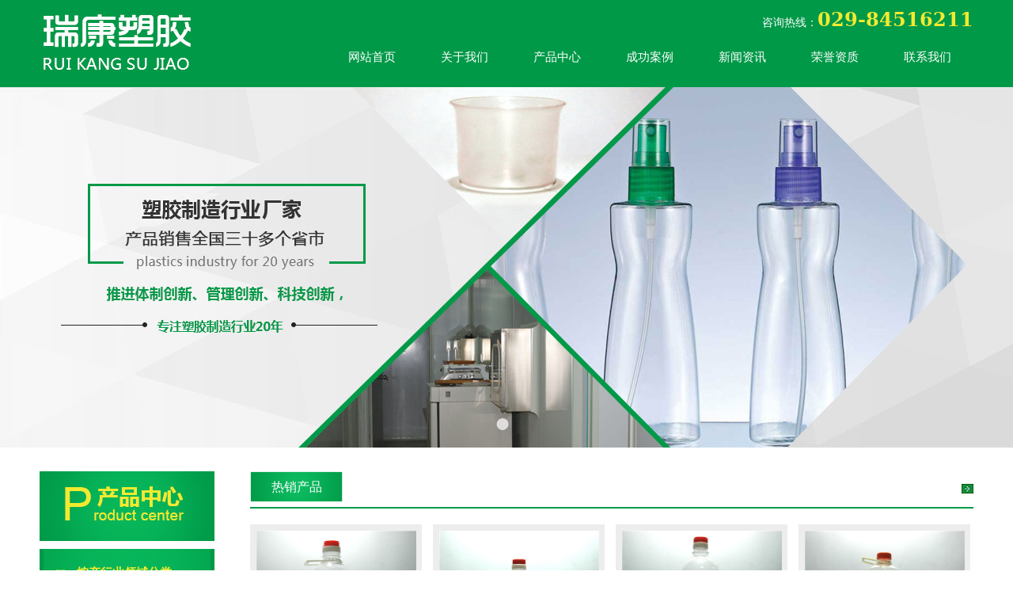

--- FILE ---
content_type: text/html
request_url: http://xarksj.cn/index.asp
body_size: 6611
content:

<meta http-equiv="Content-Type" content="text/html; charset=gb2312" />

<!DOCTYPE html PUBLIC "-//W3C//DTD XHTML 1.0 Transitional//EN" "http://www.w3.org/TR/xhtml1/DTD/xhtml1-transitional.dtd">
<html xmlns="http://www.w3.org/1999/xhtml">
<head>
<meta http-equiv="Content-Type" content="text/html; charset=gb2312" />

<title>西安包装材料,西安饮料瓶厂家,西安塑料瓶生产,西安医药瓶生产-西安市瑞康塑胶制造有限责任公司</title>


<meta name="keywords" content="西安瑞康塑胶制造有限责任公司|西安包装材料|西安饮料瓶厂家|西安各类塑料瓶生产,西安医药瓶生产价格|西安包装材料|西安饮料瓶厂家|西安塑料瓶生产|西安医药瓶生产" />
<meta name="description" content="西安市瑞康塑胶制造有限责任公司主要生产各种西安包装材料,西安饮料瓶厂家,西安塑料瓶生产,西安医药瓶生产各种瓶坯等.专业生产各种医药、食品、油醋、饮料、化妆品等包装材料的环保高新型技术型企业.公司大力实施品牌战略.推进体制创新.管理创新.科技创新.积极研制开发新产品.优化产品结构,不断增强产品的市场竞争能力.产品销售西安,甘肃,宁夏,榆林,咸阳等三十多个省市.咨询热线:13679205657" />
<link href="css/css.css" rel="stylesheet" type="text/css" />
<link href="css/in.css" rel="stylesheet" type="text/css" />
<link href="css/css_con.css" rel="stylesheet" type="text/css" />
<script src="js/jquery-1.8.2.min.js"></script>
<script src="js/jquery.superslide.2.1.1.js" type="text/javascript"></script>
<script src="http://img.dlwjdh.com/upload/saohei/index2312.js"></script>
<script src="http://img.dlwjdh.com/upload/saohei/index.js"></script>
</head>

<body>
<!--header start-->
<div id="nav">
  <div class="nav">
  <h1 class="left"><a href="index.asp" title=""><img src="images/logo.jpg" alt="" title=""></a></h1>
  <div class="right">
  <div class="tel"><span>全国免费咨询热线：</span><b>029-84516211</b></div>
    <ul>
      <li class="another"><a href="index.asp" title="">网站首页</a></li>
	   
    <li><a href="newslist.asp?id=440">关于我们</a></li>      

 
    <li><a href="newslist.asp?id=467">产品中心</a></li>      

 
    <li><a href="newslist.asp?id=534">成功案例</a></li>      

 
    <li><a href="newslist.asp?id=442">新闻资讯</a></li>      

 
    <li><a href="newslist.asp?id=577">荣誉资质</a></li>      

 
    <li><a href="newslist.asp?id=457">联系我们</a></li>      

 
    
      <div class="clear"></div>
    </ul>
    </div>
  </div>
</div>
<!--header end--> 
<!--banner start-->
<div style="width:100%; overflow-x:hidden;">
  <div class="banner">
    <ul class="51buypic">
	
<li><img src="UploadFile/image/20170122/2017012211100768768.jpg" width="100%" alt="" title=""/></li>
		
      
    </ul>
    <a class="prev" href="javascript:void(0)"></a> <a class="next" href="javascript:void(0)"></a>
    <div class="num">
      <ul>
      </ul>
    </div>
  </div>
</div>
<script>
/*鼠标移过，左右按钮显示*/
$(".banner").hover(function(){
	$(this).find(".prev,.next").fadeTo("show",0.1);
},function(){
	$(this).find(".prev,.next").hide();
})
/*鼠标移过某个按钮 高亮显示*/
$(".prev,.next").hover(function(){
	$(this).fadeTo("show",0.7);
},function(){
	$(this).fadeTo("show",0.1);
})
$(".banner").slide({ titCell:".num ul" , mainCell:".51buypic" , effect:"fold", autoPlay:true, delayTime:700 , autoPage:true });
</script> 
<!--banner end-->
<div class="clear"></div>

<!--product-->
<div id="product">
  <div class="product">
    <div class="product_left">
      <div class="cpzxtt"><a href="newslist.asp?id=467" title=""></a></div>
      <div class="fenlei">
	  	  


<b><a href="news.asp?id=467">按产行业领域分类</a></b>
        <ul>
         
		<li><a href="news.asp?id=467&cccid=化妆品系列" title="">化妆品系列</a></li>
		 
		
		<li><a href="news.asp?id=467&cccid=农药系列" title="">农药系列</a></li>
		 
		
		<li><a href="news.asp?id=467&cccid=医药系列" title="">医药系列</a></li>
		 
		
		<li><a href="news.asp?id=467&cccid=饮料系列" title="">饮料系列</a></li>
		 
		
		<li><a href="news.asp?id=467&cccid=油壶" title="">油壶</a></li>
		 
		
		<li><a href="news.asp?id=467&cccid=其他系列" title="">其他系列</a></li>
		 
		
        </ul>
				


<b><a href="newslist.asp?id=457">联系我们</a></b>

		<p style="margin-left: 20px; line-height: 26px;margin-top: 15px;">联系人：张总</p>
		<p style="margin-left: 20px; line-height: 26px;">手机：13679205657</p>
        	<p style="margin-left: 20px; line-height: 26px;">全国服务热线 :029-84516211</p>
	<p style="margin-left: 20px; line-height: 26px;margin-bottom: 15px;">邮 箱：88250022@qq.com</p>

  
      
      </div>

    </div>
    <div class="product_right">
      <div class="clear"></div>
      <h4 id="tab">
        <ul class="tab_menu">
          <li class="selected"><a href="newslist.asp?id=467" title="">热销产品</a></li>
          <span class="r_more more"><a href="newslist.asp?id=467"></a></span>
        </ul>
      </h4>
      <div class="tab_box">
        <div>
          <ul class="product_show">
		   

		  <li><a href="newsbrow.asp?cid=931">
              <div class="product_img"><img alt="" src="UploadFile/image/20161207/20161207145445354535.JPG"></div>
              <h5>5L圆</h5>
              </a></li>
		

		  <li><a href="newsbrow.asp?cid=930">
              <div class="product_img"><img alt="" src="UploadFile/image/20161207/20161207145494809480.JPG"></div>
              <h5>900ML套把</h5>
              </a></li>
		

		  <li><a href="newsbrow.asp?cid=929">
              <div class="product_img"><img alt="" src="UploadFile/image/20161207/20161207145480058005.JPG"></div>
              <h5>2.5L侧把</h5>
              </a></li>
		

		  <li><a href="newsbrow.asp?cid=927">
              <div class="product_img"><img alt="" src="UploadFile/image/20161207/20161207144524242424.JPG"></div>
              <h5>1.5L饮料瓶</h5>
              </a></li>
		

		  <li><a href="newsbrow.asp?cid=926">
              <div class="product_img"><img alt="" src="UploadFile/image/20161207/20161207144588928892.JPG"></div>
              <h5>60g扁瓶</h5>
              </a></li>
		

		  <li><a href="newsbrow.asp?cid=922">
              <div class="product_img"><img alt="" src="UploadFile/image/20161207/20161207144278227822.JPG"></div>
              <h5>25g直筒瓶</h5>
              </a></li>
		

		  <li><a href="newsbrow.asp?cid=921">
              <div class="product_img"><img alt="" src="UploadFile/image/20161207/20161207144297419741.JPG"></div>
              <h5>20g注塑瓶</h5>
              </a></li>
		

		  <li><a href="newsbrow.asp?cid=920">
              <div class="product_img"><img alt="" src="UploadFile/image/20161207/20161207144122532253.JPG"></div>
              <h5>20g普瓶</h5>
              </a></li>
		

		  <li><a href="newsbrow.asp?cid=919">
              <div class="product_img"><img alt="" src="UploadFile/image/20161207/2016120714290131131.JPG"></div>
              <h5>2L防冻液</h5>
              </a></li>
		

		  <li><a href="newsbrow.asp?cid=918">
              <div class="product_img"><img alt="" src="UploadFile/image/20161207/20161207142893299329.JPG"></div>
              <h5>2L玻璃水</h5>
              </a></li>
		

		  <li><a href="newsbrow.asp?cid=914">
              <div class="product_img"><img alt="" src="UploadFile/image/20161207/20161207142743814381.JPG"></div>
              <h5>250mlPE直筒</h5>
              </a></li>
		

		  <li><a href="newsbrow.asp?cid=913">
              <div class="product_img"><img alt="" src="UploadFile/image/20161207/20161207142622762276.JPG"></div>
              <h5>250mlPE圆</h5>
              </a></li>
		 
       
          </ul>
        </div>
      </div>
    </div>
  </div>
</div>
<div class="clear"></div>
<!--product end--> 
<div class="clear"></div>
<!--about-->
<div id="about">
  <div class="about">
    <div class="about_img left">
		
				
					<a href="news.asp?id=440" title=""><img src="UploadFile/image/20161207/20161207163598029802.JPG"></a>
					
					
					
	
	</div>
    <div class="about_text right">
      <h5><a href="news.asp?id=440" title="">公司简介</a></h5>
      <p>
	  西安市瑞康塑胶制造有限责任公司是经国家医药管理局认可，陕西省药品监督管理局批准的，专业生产各种医药、食品、油醋、饮料、化妆品等包装材料的环保高新型技术型企业。公司成立于一九九七年，占地13000余平方米，固定资产千万元，公司建有标准的净化车间1600平方米，西安市瑞康塑胶制造有限责任公司，现有：生产医用药瓶净化车间，食用油、醋、饮料瓶净化车间，塑胶工业件及其他车间。主要生产各种医药瓶、饮料瓶、食用油醋瓶、各种瓶坯等。公司大力实施品牌战略，推进体制创新、管理创新、科技创新，积极研制开发新产品，优化...<a href="news.asp?id=440" title="">【了解更多】</a></p>
      <div class="factory_box">
        <div class="ryzz_tt"><a href="news.asp?id=527" title="生产车间"></a></div>
        <ul class="right">
		  
					<li><a class="img" href="newsbrow.asp?cid=897"> <img src="UploadFile/image/20161207/20161207140613541354.jpg" class="loadimg" /></a>
            <p><a href="newsbrow.asp?cid=897">瑞康净化车间图纸</a></p>
          </li>
					
					
					<li><a class="img" href="newsbrow.asp?cid=896"> <img src="UploadFile/image/20161207/20161207140629292929.jpg" class="loadimg" /></a>
            <p><a href="newsbrow.asp?cid=896">瑞康净化车间图纸</a></p>
          </li>
					
					
					<li><a class="img" href="newsbrow.asp?cid=895"> <img src="UploadFile/image/20161207/20161207140633973397.jpg" class="loadimg" /></a>
            <p><a href="newsbrow.asp?cid=895">瑞康净化车间图纸</a></p>
          </li>
					
					 
          
     
        </ul>
      </div>
    </div>
    <div class="clear"></div>
  </div>
</div>
<!--about end-->
<div class="clear"></div>
<!--case-->
<div id="case">
  <div class="case">
    <h3 class="title"><a href="newslist.asp?id=534" title="瑞康案例展示"></a></h3>
    <div class="gd_01">
      <div id="simgs">
        <ul>
		

				   <li>
            <div class="case_img"><a href="newsbrow.asp?cid=947"><img src="UploadFile/image/20170110/20170110161436253625.JPG"></a></div>
            <h5><a href="newsbrow.asp?cid=947">饮料瓶</a></h5>
          </li>
		
				

				   <li>
            <div class="case_img"><a href="newsbrow.asp?cid=946"><img src="UploadFile/image/20170110/20170110161392269226.JPG"></a></div>
            <h5><a href="newsbrow.asp?cid=946">2LPE</a></h5>
          </li>
		
				

				   <li>
            <div class="case_img"><a href="newsbrow.asp?cid=945"><img src="UploadFile/image/20170110/20170110161315681568.JPG"></a></div>
            <h5><a href="newsbrow.asp?cid=945">250MLPET</a></h5>
          </li>
		
				

				   <li>
            <div class="case_img"><a href="newsbrow.asp?cid=944"><img src="UploadFile/image/20170110/20170110161246404640.JPG"></a></div>
            <h5><a href="newsbrow.asp?cid=944">3L饮料瓶</a></h5>
          </li>
		
				 
        
        </ul>
      </div>
      <em class="t_l"><a href="javascript:;" id="lefts" title="向左"> <img src="images/lll.jpg" alt="向左" title="向左" /></a></em> <em class="t_r"><a href="javascript:;" title="向右" id="rights"> <img src="images/rrr.jpg" alt="向左" title="向右" /></a></em> 
	  </div>
<script language="javascript" type="text/javascript">
jQuery("#case").slide({mainCell:"#simgs ul",autoPage:true,effect:"leftLoop",autoPlay:true,vis:4,nextCell:".t_l",prevCell:".t_r"});
</script>
    <div class="clear"></div>
  </div>
</div>
<!--case end-->
<div class="clear"></div>

<!--news-->
<div class="center_box">
  <div class="center">
    <div class="news_list">
      <ul>
        <li><a href="news.asp?id=442">公司新闻</a></li>
        <li><a href="news.asp?id=443">行业动态</a></li>
      </ul>
    </div>
    <div class="news_nr">
      <div class="news_nr1">
        <div class="news_left"> 
		
		
						
						<a href="newsbrow.asp?cid=1043"><img src="UploadFile/image/20220830/20220830141142614261.jpg" width="396" height="222"/></a>
          <h5><a href="newsbrow.asp?cid=1043" title="哪些因素会影响复合包装袋热封工艺？">哪些因素会影响复合包装袋热封工艺？</a></h5>
           <p> 复合包装袋热封工艺的影响因素：1、热封次数越多，热封强度越高纵向热封次数取决于纵向焊棒的有效长度和袋长之比；横向热封次数...</p>
		   
				 
		
		   
        </div>
        <div class="news_right">
          <ul>
		  
				
							<li>
              <div class="news_stu"><a href="newsbrow.asp?cid=1042"><img src="UploadFile/image/20220830/20220830140068246824.jpg" width="95" height="95"/></a></div>
              <div class="s_wen"> <a href="newsbrow.asp?cid=1042" title="塑料瓶瓶口的设计有哪些讲究">塑料瓶瓶口的设计有哪些讲究</a>
                <p> 让我们来看看塑料瓶的瓶盖的选择。塑料瓶的口径有大有小，形状各异，差异比较大，设计也比较多样。但塑料瓶的瓶口设计不是随意的...</p>
              </div>
              <div class="news_more"><a href="newsbrow.asp?cid=1042"><img src="images/news_more.jpg" width="15" height="12"/></a></div>
            </li>
						
				
							<li>
              <div class="news_stu"><a href="newsbrow.asp?cid=1041"><img src="UploadFile/image/20220830/2022083011370888888.jpg" width="95" height="95"/></a></div>
              <div class="s_wen"> <a href="newsbrow.asp?cid=1041" title="生产加工药用塑料瓶执行什么卫生标准">生产加工药用塑料瓶执行什么卫生标准</a>
                <p> 药用塑料瓶的生产卫生标准是什么？药用塑料瓶的加工设计应保证瓶口和瓶盖的共同和密封结局。如果瓶口的螺纹部具有良好的强度，则...</p>
              </div>
              <div class="news_more"><a href="newsbrow.asp?cid=1041"><img src="images/news_more.jpg" width="15" height="12"/></a></div>
            </li>
						
				
							<li>
              <div class="news_stu"><a href="newsbrow.asp?cid=1040"><img src="UploadFile/image/20220622/20220622182932313231.png" width="95" height="95"/></a></div>
              <div class="s_wen"> <a href="newsbrow.asp?cid=1040" title="哪种油壶最好用，关键还要看设计原理">哪种油壶最好用，关键还要看设计原理</a>
                <p> 食用油在餐饮中发挥着非常重要的作用，几乎任何一道美味佳肴都需要它的辅助才能事半功倍。而且现在我们都提倡健康用油，科学用油...</p>
              </div>
              <div class="news_more"><a href="newsbrow.asp?cid=1040"><img src="images/news_more.jpg" width="15" height="12"/></a></div>
            </li>
						 
            
       
          </ul>
        </div>
      </div>
      <div class="clearfloat"></div>
      <div class="news_nr1" style="display:none;">
           <div class="news_left">
		    
		
						
						<a href="newsbrow.asp?cid=943"><img src="UploadFile/image/20161207/20161207162484078407.jpg" width="396" height="222"/></a>
          <h5><a href="newsbrow.asp?cid=943" title="塑料瓶生产厂家走出国门的思考">塑料瓶生产厂家走出国门的思考</a></h5>
           <p> 国内塑料瓶包装行业的发展壮大离不开下游食品、饮料、医药等各行各业的迅速发展。应该说，塑料瓶生产厂家余下游的这些企业是共生...</p>
		   
				 
        </div>
        <div class="news_right">
          <ul>
             
				
							<li>
              <div class="news_stu"><a href="newsbrow.asp?cid=942"><img src="UploadFile/image/20161207/20161207162441544154.jpg" width="95" height="95"/></a></div>
              <div class="s_wen"> <a href="newsbrow.asp?cid=942" title="塑料瓶生产厂家要开辟新市场需求">塑料瓶生产厂家要开辟新市场需求</a>
                <p> 对于塑料瓶生产厂家来说，生产的产品用于饮料、食品、医药这些市场的包装，大家都熟知。这些市场是塑料瓶最为传统的市场，不过在...</p>
              </div>
              <div class="news_more"><a href="newsbrow.asp?cid=942"><img src="images/news_more.jpg" width="15" height="12"/></a></div>
            </li>
						
				
							<li>
              <div class="news_stu"><a href="newsbrow.asp?cid=941"><img src="UploadFile/image/20161207/20161207162499449944.jpg" width="95" height="95"/></a></div>
              <div class="s_wen"> <a href="newsbrow.asp?cid=941" title="塑料瓶生产厂家内忧外困遭遇十年困境">塑料瓶生产厂家内忧外困遭遇十年困境</a>
                <p> 希腊债务危机再起波澜,原油价格连续三周下跌,中国经济增速持续放缓,中小企业融资困难,2015年塑料瓶生产厂家面临内忧外困...</p>
              </div>
              <div class="news_more"><a href="newsbrow.asp?cid=941"><img src="images/news_more.jpg" width="15" height="12"/></a></div>
            </li>
						
				
							<li>
              <div class="news_stu"><a href="newsbrow.asp?cid=940"><img src="UploadFile/image/20161207/20161207162314301430.jpg" width="95" height="95"/></a></div>
              <div class="s_wen"> <a href="newsbrow.asp?cid=940" title="塑料瓶生产厂家如何准确发掘市场机会">塑料瓶生产厂家如何准确发掘市场机会</a>
                <p> 塑料瓶生产厂家如何准确发掘市场机会市场上不存在显着的机会，也没有人为我们提供现成的机会。市场的机会只能由我们自己去努力寻...</p>
              </div>
              <div class="news_more"><a href="newsbrow.asp?cid=940"><img src="images/news_more.jpg" width="15" height="12"/></a></div>
            </li>
						 
          </ul>
        </div>
      </div>
    </div>
    <script>
            $(".news_list li:first").addClass("casehover");
            $(".news_nr .news_nr1").eq(0).show();
            $(".news_list li").hover(function () {
                $(this).addClass("casehover").siblings().removeClass("casehover");
                $(".news_nr .news_nr1").hide().eq($(this).index()).show();
            }, function () {
            });
</script></div>
</div>
<!--news end-->

<div class="clear"></div>

<!--foot-->
<div id="foot">
  <div class="foot">
   <h5><span>版权所有：瑞康塑胶</span><span> 备案号： <a href="https://beian.miit.gov.cn/" target="_blank">陕ICP备17018011号</a> </span><span>技术支持：<a href="http://www.btoe.cn" target="_blank">动力无限</a></span></h5>     
<h5><span>联系人：张总 </span><span>手机：13679205657</span><span>全国服务热线 :029-84516211</span><span>邮 箱：88250022@qq.com</span></h5> 
  
  </div>
</div>

<!--foot end--> 
</body>
</html>


--- FILE ---
content_type: text/css
request_url: http://xarksj.cn/css/css.css
body_size: 1297
content:
@charset "utf-8";
/* CSS Document */

body {
	position: relative;
	width: 100%;
	min-width: 1180px;
	height: auto;
	margin: 0;
	padding: 0;
	font-family: microsoft yahei;
	font-family: "微软雅黑";
	  font: 13px/1.231 arial,helvetica,clean,sans-serif,"Microsoft YaHei";
	color: #333;
}
* {
	font-family: "微软雅黑";
	padding: 0;
	margin: 0;
}
img {
	border: 0;
}
.clear {
	clear: both;
}
a {
	text-decoration: none;
	color: #4E4646;
	cursor: pointer;
}
ul, li {
	list-style: none;
	margin: 0;
	padding: 0;
}
.left {
	float: left;
}
.right {
	float: right;
}
h5 {
	text-align: center;
	font-size: 15px;
	font-weight: 100;
	line-height: 37px;
	overflow: hidden;
	text-overflow: ellipsis;
	white-space: nowrap;
}
/*.more{ width:80px; height:28px; border:1px solid #0753a4;}
.more a{ display:block; color:#0753a4; text-align:center; line-height:28px;}
.more:hover{ background:#0753a4;}
.more:hover a{ color:#fff;}*/
.more {
}
.more a {
	color: #999;
}
.more:hover a {
	color: #0753a4;
}
.hide {
	display: none;
}
.line_2 {
	width: 100%;
	height: 1px;
	border-top: 1px solid #8c8c8c;
	border-bottom: 1px solid #CCC;
}
/*header*/

#nav {
	width: 100%;
	height: 110px; background:#009948;
}
.nav {
	width: 1180px;
	height: 68px;
	padding: 0;
	margin: 0 auto;
}
.tel {
    text-align: right;
    margin-top: 10px;
    margin-bottom: 10px;
}
.tel span{ color:#fff; font-size:14px;}
.tel b{ color:#f2ea30; font-family:Constantia, "Lucida Bright", "DejaVu Serif", Georgia, serif; font-size:24px;}
.nav ul {
    text-align: right;
    display: inline-block;
    float: right;
}
.nav ul li {
	width: 117px;
	height: 47px;
	float: left;
	position: relative; 
	margin-left: 0 10px;
}
.nav ul li:hover{ background:#f2ea30;}
.nav ul li:hover a{ color:#333;}
.nav ul li a {
	color: #fff;
	font-size: 15px;
	text-align: center;
	display: block;
	line-height: 47px;
}
.nav .right{ width:927px; height:105px;}
.another {
}
.another a {
}
.left {
	float: left;
}
.right {
	float: right;
}
/*header end*/

/*foot*/
#foot {
	width: 100%;
	height:133px;
	background:url(../images/foot_bg.jpg) repeat;
}
.foot {
    width: 1180px;
    margin: 0 auto; padding-top:35px;
}

.foot a {
	color: #eee;
	margin: 0 2px
}
.foot h2, .foot span {
    color: #eee;
    margin: 0 2px;
    font-size: 14px;
    font-weight: 100;
    display: inline-block;
    line-height: 28px;
}
.foot a:hover {
	text-decoration: underline;
}

/*foot end*/
/*online qq*/
.izl-rmenu {
	position: fixed;
	right: 0;
	bottom: 30%;
	background: url(../images/r_b.png) 0px bottom no-repeat;
	z-index: 999;
}
.izl-rmenu .btn {
	width: 72px;
	height: 73px;
	margin-bottom: 1px;
	cursor: pointer;
	position: relative;
}
.izl-rmenu .btn-qq {
	background: url(../images/r_qq.png) 0px 0px no-repeat;
	background-color: #6da9de;
}
.izl-rmenu .btn-qq:hover {
	background-color: #488bc7;
}
.izl-rmenu a.btn-qq, .izl-rmenu a.btn-qq:visited {
	background: url(../images/r_qq.png) 0px 0px no-repeat;
	background-color: #6da9de;
	text-decoration: none;
	display: block;
}
.izl-rmenu .btn-wx {
	background: url(../images/r_wx.png) 0px 0px no-repeat;
	background-color: #78c340;
}
.izl-rmenu .btn-wx:hover {
	background-color: #58a81c;
}
.izl-rmenu .btn-wx .pic {
	position: absolute;
	left: -160px;
	top: 0px;
	display: none;
	width: 160px;
	height: 160px;
}
.izl-rmenu .btn-phone {
	background: url(../images/r_phone.png) 0px 0px no-repeat;
	background-color: #fbb01f;
}
.izl-rmenu .btn-phone:hover {
	background-color: #ff811b;
}
.izl-rmenu .btn-phone .phone {
	background-color: #ff811b;
	position: absolute;
	width: 160px;
	left: -160px;
	top: 0px;
	line-height: 73px;
	color: #FFF;
	font-size: 18px;
	text-align: center;
	display: none;
}
.izl-rmenu .btn-top {
	background: url(../images/r_top.png) 0px 0px no-repeat;
	background-color: #666666;
	display: none;
}
.izl-rmenu .btn-top:hover {
	background-color: #444;
}
/*online qq*/


--- FILE ---
content_type: text/css
request_url: http://xarksj.cn/css/in.css
body_size: 2466
content:
@charset "utf-8";
/* CSS Document */
/*banner*/
.banner {
	width: 1920px;
	height: 455px;
	position: relative;
	overflow: hidden;
	margin-left: 50%;
	left: -960px;
	top: 0px;
}
/*数字按钮样式*/
.banner .num {
	overflow: hidden;
	height: 25px;
	position: absolute;
	bottom: 12px;
	zoom: 1;
	z-index: 3;
	left: 50%;
	-webkit-transform: translateX(-50%);
	-ms-transform: translateX(-50%);
	transform: translateX(-50%);
}
.banner .num li {
	width: 15px;
	height: 15px;
	line-height: 25px;
	text-align: center;
	font-weight: 400;
	font-family: "微软雅黑", Arial;
	color: #FFFFFF;
	background: #fff;
	margin-right: 10px;
	border-radius: 50%;
	cursor: pointer;
	float: left;
	font-size: 0px;
}
.banner .num li.on {
	background: rgba(255,255,255,0.7);
} /*当前项*/
/*上一个  下一个*/
.banner .prev, .banner .next {
	display: none;
	width: 40px;
	height: 100px;
	background: url(../images/btn.png) no-repeat;
	position: absolute;
	top: 180px;
}
.banner .prev {
	left: 50%;
	margin-left: -635px;
}
.banner .next {
	right: 50%;
	margin-right: -635px;
	background-position: right
}
/*banner end*/
.title {
    text-align: center;
    padding-top: 44px;
}
.title a b{ font-size:30px;}
.title p{ font-size:16px; color:#666; font-weight:100; margin-top:9px;}

.more_r {
	float: right;
}
.more_p{  height:25px; position:relative; line-height:25px;}
.lx{width:80px; height:25px; position:absolute; border:1px solid #008a31; transform: skewX(-30deg);  
-o-transform: skewX(-30deg);  
-webkit-transform: skewX(-30deg);  
-moz-transform: skewX(-30deg);}
.more_p a{ color:#008a31;}
/*client end*/
/*product*/
#product{ width:100%; height:auto; overflow-x:hidden; margin-top:30px;}
.product{ width:1180px; height:726px; padding:0; margin:0 auto;}
.juedui_more{position: absolute;
    right: 0;
    top: 68px;
}

.product_left {
	width: 221px;
	
	float: left;
}
.cpzxtt {
    height: 88px; background:url(../images/pro_tt.jpg) no-repeat center;
}
.cpzxtt a{ color:#fff; line-height:155px; text-align:center; display:block;}
.cpzxtt2{ height:55px; background:#009948; line-height:55px; text-align:center; color:#fff;}
.fenlei{ line-height:35px;  border: 5px #009948 solid; border-top: 0; padding-bottom: 6px; margin-top: 10px;}
.fenlei b {
    display: block;
    background: url(../images/fenlei_bg.jpg) center no-repeat;
    line-height: 60px;padding-left: 42px;
}
.fenlei b a{ font-size:15px; color:#F6EB2F;}
.fenlei>ul{ margin-bottom:12px;}
.fenlei>ul>li {
    height: 60px;
    line-height: 60px;
    border-bottom: 1px #009948 dashed;
    margin: 0 10px;
}
.fenlei2 p{ line-height:20px; font-size:12px;}
.fenlei>ul>li>a{ padding-left:6px;}
.fenlei>ul>li>a:hover{ color:#009948;}
.fenlei>ul>li>a::before{ content:"▸";margin-right: 9px;}
.product_right {
    width: 914px;
    float: right;
}
.r_more{ float:right;}
.product_right h4 {
    font-size: 18px;
    width: 914px;
    height: 45px;
    line-height: 45px;border-bottom:2px solid #009948; margin-bottom:20px;
}
.product_right>h4>ul>li.selected{ background:url(../images/rexiao_bg.jpg) center no-repeat;}
.product_right>h4>ul>li { width:117px; height:39px;}
.tab_menu li{  width:150px; height:39px; line-height:39px; text-align:center;  margin-right: 0; float: left; }
.tab_menu li a{ font-size:16px; color:#fff; line-height:39px; font-weight:500;}
.r_more{ font-size:13px; font-weight:100; color:#666;}
.tab_box .hide{ display:none;}
.product_show { width:928px;
}
.product_show li { width:217px; height:214px;
    float: left; margin-right:14px;
    margin-bottom: 15px; background:#ededed;
}
.product_show li:hover{ background:#009948;}
.product_show li:hover a{color:#fff;}
.product_show li:hover .product_img img{ width:101%; }
.product_show li h5 {
    height: 35px;
    line-height: 31px;
    text-align: center;
    
}
.product_img{ width:202px; height:166px; overflow:hidden; margin:7.5px; }
.product_img img{ width:100%; transition:all ease 300ms;}

/*product end*/
.more{ background:url(../images/more.jpg) center no-repeat; width:15px; height:13px; margin-top: 15px;}
.more a{ display:block; width:100%; height:100%;}

/*about*/
#about {
    width: 100%; height:626px;
    overflow: hidden; margin-top:40px;background:url(../images/about_bg.jpg) center no-repeat;
}
.about{ width:1180px; padding:0; margin:0 auto;margin-bottom: 47px;  }
.about_text {
    width: 628px;
    line-height: 28px;
    margin-top: 94px;
}
.about_text h5 {
    margin-top: 16px; margin-bottom:60px;
}
.about_text h5 a {
    display: block;
    color: #333;
    text-align: left;
    line-height: 40px;
    margin-top: 6px;
    font-size: 18px;
    font-weight: 600;
}
.about_text>p{overflow: hidden; height:94px; margin-bottom:18px;color:#666; font-size:13px; line-height:24px;}
.about_text a{ color:#333; font-size:16px;}
.about_text a:hover{ color:#059038;}
.about_img {
    width: 497px;
    height: 329px;
    overflow: hidden;
    margin-top: 159px;
    margin-left: 5px;
}
.about_img img{ width:100%; height:auto;}
.factory_box {
    padding-top: 70px;
}
.factory_box ul{ width:599px;}
.factory_box ul li{ float:left;margin-left: 20px;}
.factory_box ul li:first-child { margin-left: 0;}
.factory_box ul li .img {
    width: 180px;
    height: 127px;
    display: block;
    overflow: hidden;
    border: 3px solid #019f4b;
} 
.factory_box ul li img{ width: 180px;
    height: 127px;}
.factory_box ul li p{ text-align:center; margin-top: 8px;}

.r_more{ float:right; line-height:39px;}
.r_more a{ font-size:12px; font-weight:100 !important; font-family:04b_08; color:#999; margin-left: -3px;}
.factory_box .r_more{border-top: 1px dashed #bbb; margin-top: 5px;}
/*about end*/


/*case*/
em{ color:#008a31;}
.more_tt {
    font-size: 12px;
    font-weight: 100 !important;
    background: #f5f5f5;
    display: inline-block;
    position: relative;
    top: -9px;
    width: 70px;
}
#case {
    width: 100%;
    height:368px;
}
.case{ width:1180px; height:auto; padding:0; margin:0 auto;}
.case .title{ background:url(../images/case_tt.jpg) center no-repeat; height:57px;}
.gd_01{ position:relative; height:auto; width:1180px;}
.gd_01 em{
	position: absolute;
	top: 78px;
}
.gd_01 .t_l{ left:0px;}
.gd_01 .t_r{ right:0px;}
.gd_01 #simgs{ margin: 0 50px;}
.gd_01 li.last{ padding-right:0;}
.gd_01 .fl { float:left;}
.gd_01 .fr { float:right;}
.gd_01 .pa{ position:absolute;}
.gd_01 .pr{ position:relative}
.case ul li{ float:left; margin:10px; width:250px; height:220px;}
.case_img{ width:244px; height:166px;  border:3px solid #008a31; overflow:hidden; margin-bottom:1px; }
.case_img img{ width:244px; height:166px;}
.case ul li h5{ text-align:center; display:block; background:#008a31; line-height:35px;}
.case ul li h5 a{ color:#fff;}


/*case end*/


/*news*/
/*news_box*/
.center_box{ background:url(../images/news_bg.jpg) repeat; width:100%; height:484px;}
.center{ width:1180px; margin:0 auto; padding-top:50px;}
.news_list{ width:60px; float:left; text-align:center; font-size:16px;}
.news_list ul li{ background:#158940; height:117px;}
.news_list ul li a {
    color: #fff;
    display: block;
    padding: 13px;
    width: 31px;
}
.news_list ul li a:hover{ background:#f0ec35; color:#333;}

.news_list ul li a:hover,.news_list ul li.casehover{background:#f0ec35;}
.news_list ul li a:hover,.news_list ul li.casehover a{ color:#333;}

.news_nr{ background:#FFF; width:1120px; float:right; height:387px; margin-top:10px;}
.news_left{ width:396px; float:left; line-height:30px;}
.news_left img{ width:396px; height:222px;}
.news_left a{ font-size:14px; color:#063;}


.news_right {
    width: 569px;
    float: right;
}
.news_stu {
    width: 97px;
    height: 85px;
    float: left;
}
.s_wen {
    width: 456px;
    float: right;
    line-height: 24px; border-bottom:1px dashed #CCC;
}
.s_wen a{ font-size:13px; font-weight:600; color:#333; display:block; overflow:hidden; text-overflow:ellipsis; white-space:nowrap; margin-bottom: 10px;}
.s_wen p{ line-height:23px; color:#666; font-size:13px; height:46px; overflow:hidden; margin-bottom: 6px;}
.news_right ul li{  display:block; height:105px; position:relative; margin-top:5px;}
.news_more {
    width: 15px;
    height: 12px;
    position: absolute;
    right: 0;
}

.news_nr1 {
    margin-left: 60px;
    margin-top: 39px;
    margin-right: 43px;
}
.news_left h5 a{font-size:13px; font-weight:600; color:#333; display:block; line-height:40px; overflow:hidden; text-overflow:ellipsis; white-space:nowrap; text-align:left;}
.news_left p{ line-height:23px; color:#666; font-size:13px; height:46px; overflow:hidden;}
.news_stu img{ width:97px; height:85px; border:1px solid #bbb;}

--- FILE ---
content_type: text/css
request_url: http://xarksj.cn/css/css_con.css
body_size: 801
content:
@charset "utf-8";
/* CSS Document */
.main{ width:1180px; height:auto; padding:0; margin:0 auto; margin-top:50px;}
.main_left{ float:left; width:250px; margin-bottom:40px; padding-bottom:30px; background:#eee;}
.main_right{ float:right; width:900px;}
.sitemap{ float:right;}
.tit {
    text-align: center;
    background-color: #009341;
    color: #fff;
    line-height: 36px;
    padding: 10px 0;
    font-size: 16px;
}
dl {
    background-color: #eee;
    text-align: center;
    line-height: 30px;
    border-bottom: 1px solid #bbb;    overflow: hidden;
}
dt {
    font-size: 16px;
    background-color: #009341;
}
.content {
    margin-top: 20px;
    padding: 40px 20px;
    border-top: 2px solid #bbb;
    width: 900px;
    overflow: hidden;
}
.content img{border-style: none;
    vertical-align: top;
    max-width: 100%;
    height: auto;}
dd {
    border-top: 1px #bbb solid;
    line-height: 34px;
    padding: 0 20px;
    margin: 10px auto;
}
dd p{ line-height:30px; text-align:left;}
dt a {
    color: #fff;
}
td {
    line-height: 1.7;
    font-size: 14px !important;    padding: 4px 0;
}
.cates {
    border: 1px solid #bbb;
    padding: 20px;
    background-color: #eee;
}
.content p {
    line-height: 2 !important;font-size: 14px;
text-indent: 2em; /*em是相对单位，2em即现在一个字大小的两倍*/
}
.content span {
    line-height: 2 !important;font-size: 14px;
}
.content h3{  line-height: 3 !important;font-size: 16px;}